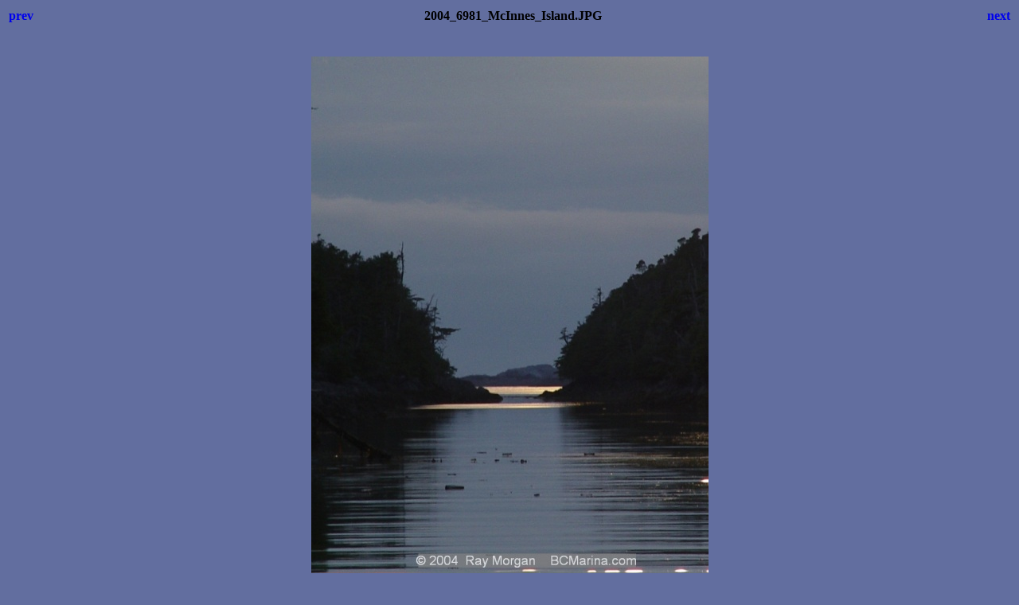

--- FILE ---
content_type: text/html
request_url: http://bcmarina.com/Places/McInnes_Island/BC_Coast/2004_6981_McInnes_Island.html
body_size: 624
content:
<html>
<head>
<style>
body {font-family:Verdana;}
</style>
</head>
<body bgcolor="#626E9F">
<center>
<table width="100%">
<tr>
<td align=left>
<h4><A HREF="_AreaChart.html" style="text-decoration:none"> prev </a></h4>
</td>
<td align=center>
<h4>2004_6981_McInnes_Island.JPG</h4>
</td>
<td align=right>
<h4><A HREF="2004_6980_McInnes_Island.html" style="text-decoration:none"> next </a></h4>
</td>
</tr>
</table>
<br>
<IMG SRC="2004_6981_McInnes_Island.JPG" width="499" height="666">
<br>
<h4><A HREF="thumbnails.html" style="text-decoration:none"> Thumbnails </a></h4>
</center>
</body>
</html>
